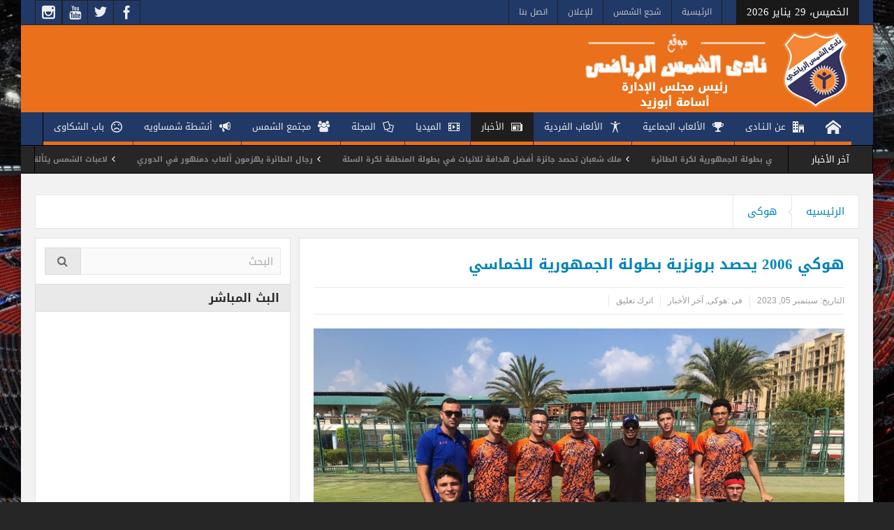

--- FILE ---
content_type: text/html; charset=UTF-8
request_url: https://www.alshams.club/2023/09/%D9%87%D9%88%D9%83%D9%8A-2006-%D9%8A%D8%AD%D8%B5%D8%AF-%D8%A8%D8%B1%D9%88%D9%86%D8%B2%D9%8A%D8%A9-%D8%A8%D8%B7%D9%88%D9%84%D8%A9-%D8%A7%D9%84%D8%AC%D9%85%D9%87%D9%88%D8%B1%D9%8A%D8%A9-%D9%84%D9%84/
body_size: 13386
content:
<!DOCTYPE html>
<html dir="rtl" lang="ar" class="no-js">
    <head>
        <meta charset="UTF-8" />
        <!--[if IE]>
        <meta http-equiv="X-UA-Compatible" content="IE=edge,chrome=1">
        <![endif]-->

	<link rel="profile" href="http://gmpg.org/xfn/11">
	<link rel="pingback" href="https://www.alshams.club/web/xmlrpc.php" />
    <title>هوكي 2006 يحصد برونزية بطولة الجمهورية للخماسي | نادى الشمس الرياضى</title>
        <meta property="og:image" content="https://www.alshams.club/web/wp-content/uploads/2023/09/IMG-20230904-WA0017-300x225.jpg" />
    <meta property="og:image:width" content="300" />
    <meta property="og:image:height" content="300" />

    
    <meta property="og:title" content="هوكي 2006 يحصد برونزية بطولة الجمهورية للخماسي" />
    <meta property="og:type" content="article" />
    <meta property="og:description" content="حصد فريق أولاد 2006 الميدالية البرونزية لبطولة الهوكي الخماسي التي أقيمت في الإسكندرية. وضمت قائمة الفريق، يوسف حسام، مروان البربرى، حمزة كمال، كريم عدنان، فادي هاني، ياسين حازم، عز الدين حاتم، أحمد م" />
    <meta property="og:url" content="https://www.alshams.club/2023/09/%d9%87%d9%88%d9%83%d9%8a-2006-%d9%8a%d8%ad%d8%b5%d8%af-%d8%a8%d8%b1%d9%88%d9%86%d8%b2%d9%8a%d8%a9-%d8%a8%d8%b7%d9%88%d9%84%d8%a9-%d8%a7%d9%84%d8%ac%d9%85%d9%87%d9%88%d8%b1%d9%8a%d8%a9-%d9%84%d9%84/"/>
    <meta property="og:site_name" content="نادى الشمس الرياضى" />

		<meta name="viewport" content="width=device-width, initial-scale=1, maximum-scale=1">
	        <link rel="stylesheet" type="text/css" href="https://www.alshams.club/web/wp-content/themes/maintheme/css/print.css" media="print" />
    			<link rel="apple-touch-icon" href="https://www.alshams.club/web/wp-content/themes/maintheme/apple-touch-icon-precomposed.png" />
	<link rel='dns-prefetch' href='//s.w.org' />
<link rel="alternate" type="application/rss+xml" title="نادى الشمس الرياضى &laquo; الخلاصة" href="https://www.alshams.club/feed/" />
<link rel="alternate" type="application/rss+xml" title="نادى الشمس الرياضى &laquo; خلاصة التعليقات" href="https://www.alshams.club/comments/feed/" />
<link rel="alternate" type="application/rss+xml" title="نادى الشمس الرياضى &laquo; هوكي 2006 يحصد برونزية بطولة الجمهورية للخماسي خلاصة التعليقات" href="https://www.alshams.club/2023/09/%d9%87%d9%88%d9%83%d9%8a-2006-%d9%8a%d8%ad%d8%b5%d8%af-%d8%a8%d8%b1%d9%88%d9%86%d8%b2%d9%8a%d8%a9-%d8%a8%d8%b7%d9%88%d9%84%d8%a9-%d8%a7%d9%84%d8%ac%d9%85%d9%87%d9%88%d8%b1%d9%8a%d8%a9-%d9%84%d9%84/feed/" />
		<script type="text/javascript">
			window._wpemojiSettings = {"baseUrl":"https:\/\/s.w.org\/images\/core\/emoji\/11\/72x72\/","ext":".png","svgUrl":"https:\/\/s.w.org\/images\/core\/emoji\/11\/svg\/","svgExt":".svg","source":{"concatemoji":"https:\/\/www.alshams.club\/web\/wp-includes\/js\/wp-emoji-release.min.js?ver=4.9.10"}};
			!function(a,b,c){function d(a,b){var c=String.fromCharCode;l.clearRect(0,0,k.width,k.height),l.fillText(c.apply(this,a),0,0);var d=k.toDataURL();l.clearRect(0,0,k.width,k.height),l.fillText(c.apply(this,b),0,0);var e=k.toDataURL();return d===e}function e(a){var b;if(!l||!l.fillText)return!1;switch(l.textBaseline="top",l.font="600 32px Arial",a){case"flag":return!(b=d([55356,56826,55356,56819],[55356,56826,8203,55356,56819]))&&(b=d([55356,57332,56128,56423,56128,56418,56128,56421,56128,56430,56128,56423,56128,56447],[55356,57332,8203,56128,56423,8203,56128,56418,8203,56128,56421,8203,56128,56430,8203,56128,56423,8203,56128,56447]),!b);case"emoji":return b=d([55358,56760,9792,65039],[55358,56760,8203,9792,65039]),!b}return!1}function f(a){var c=b.createElement("script");c.src=a,c.defer=c.type="text/javascript",b.getElementsByTagName("head")[0].appendChild(c)}var g,h,i,j,k=b.createElement("canvas"),l=k.getContext&&k.getContext("2d");for(j=Array("flag","emoji"),c.supports={everything:!0,everythingExceptFlag:!0},i=0;i<j.length;i++)c.supports[j[i]]=e(j[i]),c.supports.everything=c.supports.everything&&c.supports[j[i]],"flag"!==j[i]&&(c.supports.everythingExceptFlag=c.supports.everythingExceptFlag&&c.supports[j[i]]);c.supports.everythingExceptFlag=c.supports.everythingExceptFlag&&!c.supports.flag,c.DOMReady=!1,c.readyCallback=function(){c.DOMReady=!0},c.supports.everything||(h=function(){c.readyCallback()},b.addEventListener?(b.addEventListener("DOMContentLoaded",h,!1),a.addEventListener("load",h,!1)):(a.attachEvent("onload",h),b.attachEvent("onreadystatechange",function(){"complete"===b.readyState&&c.readyCallback()})),g=c.source||{},g.concatemoji?f(g.concatemoji):g.wpemoji&&g.twemoji&&(f(g.twemoji),f(g.wpemoji)))}(window,document,window._wpemojiSettings);
		</script>
		<style type="text/css">
img.wp-smiley,
img.emoji {
	display: inline !important;
	border: none !important;
	box-shadow: none !important;
	height: 1em !important;
	width: 1em !important;
	margin: 0 .07em !important;
	vertical-align: -0.1em !important;
	background: none !important;
	padding: 0 !important;
}
</style>
<link rel='stylesheet' id='contact-form-7-css'  href='https://www.alshams.club/web/wp-content/plugins/contact-form-7/includes/css/styles.css?ver=5.1.1' type='text/css' media='all' />
<link rel='stylesheet' id='contact-form-7-rtl-css'  href='https://www.alshams.club/web/wp-content/plugins/contact-form-7/includes/css/styles-rtl.css?ver=5.1.1' type='text/css' media='all' />
<link rel='stylesheet' id='rs-plugin-settings-css'  href='https://www.alshams.club/web/wp-content/plugins/revslider/public/assets/css/settings.css?ver=5.4.7.4' type='text/css' media='all' />
<style id='rs-plugin-settings-inline-css' type='text/css'>
#rs-demo-id {}
</style>
<link rel='stylesheet' id='multinews-style-css'  href='https://www.alshams.club/web/wp-content/themes/maintheme/style.css?ver=4.9.10' type='text/css' media='all' />
<link rel='stylesheet' id='main-css'  href='https://www.alshams.club/web/wp-content/themes/maintheme/css/main.css?ver=4.9.10' type='text/css' media='all' />
<link rel='stylesheet' id='plugins-css'  href='https://www.alshams.club/web/wp-content/themes/maintheme/css/plugins.css?ver=4.9.10' type='text/css' media='all' />
<link rel='stylesheet' id='responsive-css'  href='https://www.alshams.club/web/wp-content/themes/maintheme/css/media.css?ver=4.9.10' type='text/css' media='all' />
<link rel='stylesheet' id='dashicons-css'  href='https://www.alshams.club/web/wp-includes/css/dashicons.min.css?ver=4.9.10' type='text/css' media='all' />
<script type='text/javascript' src='https://www.alshams.club/web/wp-includes/js/jquery/jquery.js?ver=1.12.4'></script>
<script type='text/javascript' src='https://www.alshams.club/web/wp-includes/js/jquery/jquery-migrate.min.js?ver=1.4.1'></script>
<script type='text/javascript' src='https://www.alshams.club/web/wp-content/plugins/revslider/public/assets/js/jquery.themepunch.tools.min.js?ver=5.4.7.4'></script>
<script type='text/javascript' src='https://www.alshams.club/web/wp-content/plugins/revslider/public/assets/js/jquery.themepunch.revolution.min.js?ver=5.4.7.4'></script>
<link rel='https://api.w.org/' href='https://www.alshams.club/wp-json/' />
<link rel="EditURI" type="application/rsd+xml" title="RSD" href="https://www.alshams.club/web/xmlrpc.php?rsd" />
<link rel="wlwmanifest" type="application/wlwmanifest+xml" href="https://www.alshams.club/web/wp-includes/wlwmanifest.xml" /> 
<link rel="stylesheet" href="https://www.alshams.club/web/wp-content/themes/maintheme/rtl.css" type="text/css" media="screen" /><meta name="generator" content="WordPress 4.9.10" />
<link rel="canonical" href="https://www.alshams.club/2023/09/%d9%87%d9%88%d9%83%d9%8a-2006-%d9%8a%d8%ad%d8%b5%d8%af-%d8%a8%d8%b1%d9%88%d9%86%d8%b2%d9%8a%d8%a9-%d8%a8%d8%b7%d9%88%d9%84%d8%a9-%d8%a7%d9%84%d8%ac%d9%85%d9%87%d9%88%d8%b1%d9%8a%d8%a9-%d9%84%d9%84/" />
<link rel='shortlink' href='https://www.alshams.club/?p=35587' />
<link rel="alternate" type="application/json+oembed" href="https://www.alshams.club/wp-json/oembed/1.0/embed?url=https%3A%2F%2Fwww.alshams.club%2F2023%2F09%2F%25d9%2587%25d9%2588%25d9%2583%25d9%258a-2006-%25d9%258a%25d8%25ad%25d8%25b5%25d8%25af-%25d8%25a8%25d8%25b1%25d9%2588%25d9%2586%25d8%25b2%25d9%258a%25d8%25a9-%25d8%25a8%25d8%25b7%25d9%2588%25d9%2584%25d8%25a9-%25d8%25a7%25d9%2584%25d8%25ac%25d9%2585%25d9%2587%25d9%2588%25d8%25b1%25d9%258a%25d8%25a9-%25d9%2584%25d9%2584%2F" />
<link rel="alternate" type="text/xml+oembed" href="https://www.alshams.club/wp-json/oembed/1.0/embed?url=https%3A%2F%2Fwww.alshams.club%2F2023%2F09%2F%25d9%2587%25d9%2588%25d9%2583%25d9%258a-2006-%25d9%258a%25d8%25ad%25d8%25b5%25d8%25af-%25d8%25a8%25d8%25b1%25d9%2588%25d9%2586%25d8%25b2%25d9%258a%25d8%25a9-%25d8%25a8%25d8%25b7%25d9%2588%25d9%2584%25d8%25a9-%25d8%25a7%25d9%2584%25d8%25ac%25d9%2585%25d9%2587%25d9%2588%25d8%25b1%25d9%258a%25d8%25a9-%25d9%2584%25d9%2584%2F&#038;format=xml" />
	<!--[if lt IE 9]>
	<script src="https://www.alshams.club/web/wp-content/themes/maintheme/framework/helpers/js/html5.js"></script>
	<script src="https://www.alshams.club/web/wp-content/themes/maintheme/framework/helpers/js/IE9.js"></script>
	<![endif]-->
<meta name="generator" content="Powered by WPBakery Page Builder - drag and drop page builder for WordPress."/>
<!--[if lte IE 9]><link rel="stylesheet" type="text/css" href="https://www.alshams.club/web/wp-content/plugins/js_composer/assets/css/vc_lte_ie9.min.css" media="screen"><![endif]--><meta name="generator" content="Powered by Slider Revolution 5.4.7.4 - responsive, Mobile-Friendly Slider Plugin for WordPress with comfortable drag and drop interface." />
<script type="text/javascript">function setREVStartSize(e){									
						try{ e.c=jQuery(e.c);var i=jQuery(window).width(),t=9999,r=0,n=0,l=0,f=0,s=0,h=0;
							if(e.responsiveLevels&&(jQuery.each(e.responsiveLevels,function(e,f){f>i&&(t=r=f,l=e),i>f&&f>r&&(r=f,n=e)}),t>r&&(l=n)),f=e.gridheight[l]||e.gridheight[0]||e.gridheight,s=e.gridwidth[l]||e.gridwidth[0]||e.gridwidth,h=i/s,h=h>1?1:h,f=Math.round(h*f),"fullscreen"==e.sliderLayout){var u=(e.c.width(),jQuery(window).height());if(void 0!=e.fullScreenOffsetContainer){var c=e.fullScreenOffsetContainer.split(",");if (c) jQuery.each(c,function(e,i){u=jQuery(i).length>0?u-jQuery(i).outerHeight(!0):u}),e.fullScreenOffset.split("%").length>1&&void 0!=e.fullScreenOffset&&e.fullScreenOffset.length>0?u-=jQuery(window).height()*parseInt(e.fullScreenOffset,0)/100:void 0!=e.fullScreenOffset&&e.fullScreenOffset.length>0&&(u-=parseInt(e.fullScreenOffset,0))}f=u}else void 0!=e.minHeight&&f<e.minHeight&&(f=e.minHeight);e.c.closest(".rev_slider_wrapper").css({height:f})					
						}catch(d){console.log("Failure at Presize of Slider:"+d)}						
					};</script>
<style type="text/css" title="dynamic-css" class="options-output">.top-bar, ul.top-menu li ul li:hover, .ajax-search-results a:hover{background:#213967;}.header-wrap,.hst1 .header-wrap,.hst2 .header-wrap,.hst3 .header-wrap{background-color:#ea701b;}.navigation, .hst1 .navigation, .hst2 .navigation, .hst3 .navigation, .fixed-header{background:#213967;}ul.main-menu li a:hover,.device-menu-holder:hover,.the_menu_holder_area i:hover,.device-menu-holder .mh-icon:hover,#navigation .device-menu li.menu-item > a:hover,.hst1 ul.main-menu li a:hover,.hst2 ul.main-menu li a:hover,.hst1 .breaking-news .breaking-title, .hst1 ul.main-menu li a, .hst2 .breaking-news .breaking-title, .hst2 ul.main-menu li a, .hst3 .breaking-news .breaking-title, .hst3 ul.main-menu li a:hover{color:#dd9933;}ul.main-menu li, ul.main-menu li:first-child, .device-menu-holder, #navigation .device-menu, #navigation .device-menu li.menu-item, #navigation .device-menu li .responsive-caret, .hst1 ul.main-menu li, .hst1 ul.main-menu li:first-child, .hst2 ul.main-menu li, .hst2 ul.main-menu li:first-child, .hst2 ul.br-right li, .hst3 ul.main-menu li, .hst3 ul.main-menu li:first-child, .hst1 ul.main-menu li:not(.mom_mega) ul li, .hst2 ul.main-menu li:not(.mom_mega) ul li, .hst3 ul.main-menu li:not(.mom_mega) ul li{border-color:transparent;}.navigation ul.main-menu > li:not(.mom_mega) ul.sub-menu, .navigation ul.main-menu > li .mom-megamenu, .navigation ul.main-menu > li.mom_mega.menu-item-depth-0 > .mom_mega_wrap, ul.main-menu li.mom_mega ul li ul li:hover, .hst1 .navigation ul.main-menu > li:not(.mom_mega) ul.sub-menu, .hst2 .navigation ul.main-menu > li:not(.mom_mega) ul.sub-menu, .hst3 .navigation ul.main-menu > li:not(.mom_mega) ul.sub-menu, .hst1 .navigation ul.main-menu > li .mom-megamenu, .hst2 .navigation ul.main-menu > li .mom-megamenu, .hst3 .navigation ul.main-menu > li .mom-megamenu, .hst1 .navigation ul.main-menu > li.mom_mega.menu-item-depth-0 > .mom_mega_wrap, .hst2 .navigation ul.main-menu > li.mom_mega.menu-item-depth-0 > .mom_mega_wrap, .hst3 .navigation ul.main-menu > li.mom_mega.menu-item-depth-0 > .mom_mega_wrap, .hst1 ul.main-menu > li ul.sub-menu, .hst2 ul.main-menu > li ul.sub-menu, .hst3 ul.main-menu > li ul.sub-menu, .hst1 .navigation ul.main-menu > li:not(.mom_mega) ul.sub-menu, .hst2 .navigation ul.main-menu > li:not(.mom_mega) ul.sub-menu, .hst3 .navigation ul.main-menu > li:not(.mom_mega) ul.sub-menu{background:#213967;}body{background-image:url('http://www.alshams.club/web/wp-content/uploads/2019/03/bg.jpg');}</style>	<style type="text/css" class="multinews-custom-dynamic-css">
					header.block-title h2 a, header.block-title h2, .section-header h2.section-title a, .section-header h2.section-title{
			color: ;
		}
				.widget-title h2{
			color: ;
		}
				.header-wrap > .inner,
		.header-wrap{
			line-height: 125px;
			height: 125px;
		}
						.navigation .mom-megamenu ul li.active:before, .navigation .mom-megamenu ul li:hover:before{
			border-left-color: ;
		}
					/* navigation style */
			
	
		body {

}

/* ==========================================================================
                 	Visual composer
========================================================================== */
.wpb_row, .wpb_content_element, ul.wpb_thumbnails-fluid > li, .wpb_button {
    margin-bottom: 20px;
}
.wpb_row .wpb_wrapper > *:last-child {
	margin-bottom: 0;
}

.inner, .main-container {
width:auto;
padding: 0 20px;
}
	.fixed, .fixed2 {
	width:1220px;
	}
.mom_contet_ads.mc-ad-right {
    margin-left: 630px;
}
.mom_contet_ads.mc-ad-left {
	margin-right: 630px;

}

</style>
<noscript><style type="text/css"> .wpb_animate_when_almost_visible { opacity: 1; }</style></noscript>		<script data-ad-client="ca-pub-1043677087985420" async src="https://pagead2.googlesyndication.com/pagead/js/adsbygoogle.js"></script>
</head>
        <body class="rtl post-template-default single single-post postid-35587 single-format-standard left-sidebar one_side_bar_layout singular fade-imgs-in-appear sticky_navigation_on responsive_enabled wp_gallery_lightbox_on post_views_with_ajax multinews-2.6.2 mom-body wpb-js-composer js-comp-ver-5.4.7 vc_responsive" role="article" itemscope="" itemtype="http://schema.org/Article">
        	<!--[if lt IE 7]>
            <p class="browsehappy">You are using an <strong>outdated</strong> browser. Please <a href="http://browsehappy.com/">upgrade your browser</a> to improve your experience.</p>
        <![endif]-->
    	                <div class="wrap_every_thing">
        <div class="fixed_wrap fixed clearfix"><!--fixed layout-->
            <div class="wrap clearfix"><!--wrap-->
                <header class="header"><!--Header-->
                <div id="header-wrapper"><!-- header wrap -->
                				<div class="top-bar"><!--topbar-->
    <div class="inner"><!--inner-->
<div class="today_date">
<p>الخميس، 29 يناير 2026</p>
</div>

                <ul id="menu-top-menu" class="top-menu"><li id="menu-item-1968" class="menu-item menu-item-type-post_type menu-item-object-page menu-item-home menu-item-depth-0"><a href="http://www.alshams.club/">الرئيسية<span class="menu_bl" style="background:;"></span></a></li>
<li id="menu-item-2184" class="menu-item menu-item-type-custom menu-item-object-custom menu-item-depth-0"><a href="#">شجع الشمس<span class="menu_bl" style="background:;"></span></a></li>
<li id="menu-item-1289" class="menu-item menu-item-type-custom menu-item-object-custom menu-item-depth-0"><a href="#">للإعلان<span class="menu_bl" style="background:;"></span></a></li>
<li id="menu-item-1967" class="menu-item menu-item-type-post_type menu-item-object-page menu-item-depth-0"><a href="http://www.alshams.club/contact-us/">اتصل بنا<span class="menu_bl" style="background:;"></span></a></li>
</ul>    <div class="mom_visibility_device device-top-menu-wrap mobile-menu">
      <div class="top-menu-holder"><i class="fa-icon-align-justify mh-icon"></i></div>
     </div>

    
<div class="top-bar-right">
    <ul class="top-social-icon">
	      <li class="facebook"><a href="http://www.facebook.com/AlshamsSC" target="_blank"></a></li>
        <li class="twitter"><a href="http://twitter.com/Al_ShamsClub" target="_blank"></a></li>
        <li class="youtube"><a href="http://www.youtube.com/channel/UCdASK2uPNjRop0OUH1lkJhQ" target="_blank"></a></li>
    <li data-bghover="#2c6a93"><a class="vector_icon" rel="momizat-icon-instagram" href="https://www.instagram.com/alshamsclubofficial/" target="_blank"><i class="momizat-icon-instagram"></i></a></li>        </ul>
</div>

        </div><!--inner-->
    </div><!--topbar-->

                    <div class="header-wrap"><!--header content-->
                        <div class="inner"><!--inner-->
                        	    <div class="logo" itemscope="itemscope" itemtype="http://schema.org/Organization">
        
                <img class="print-logo" itemprop="logo" src="http://www.alshams.club/web/wp-content/uploads/2019/09/shams-club-logo.png" width="438" height="115" alt="نادى الشمس الرياضى"/> 
                 
        <a href="https://www.alshams.club" itemprop="url" title="نادى الشمس الرياضى">
                		<img itemprop="logo" src="http://www.alshams.club/web/wp-content/uploads/2019/09/shams-club-logo.png" alt="نادى الشمس الرياضى"/>  
                
        		
        		        			<img itemprop="logo" class="mom_retina_logo" src="http://www.alshams.club/web/wp-content/uploads/2019/09/shams-club-logo.png" alt="نادى الشمس الرياضى" />
        				        </a>
         

        <meta itemprop="name" content="نادى الشمس الرياضى">
    </div>
                
    <div class="header-banner">
				<div class="mom-ads-wrap  ">
	<div class="mom-ads " style="margin-bottom:-0px;">
		<div class="mom-ads-inner">
		
				<div class="mom-ad" data-id="89" style="width:728px; height:90px; margin-bottom:0px;">
		<div class="ad-code"><script async src="https://pagead2.googlesyndication.com/pagead/js/adsbygoogle.js"></script>
<!-- AD TYPE TWO -->
<ins class="adsbygoogle"
     style="display:inline-block;width:728px;height:90px"
     data-ad-client="ca-pub-1043677087985420"
     data-ad-slot="6039130945"
     data-ad-format="auto"
     data-full-width-responsive="true"></ins>
<script>
     (adsbygoogle = window.adsbygoogle || []).push({});
</script></div>	</div><!--mom ad-->
			</div>
	</div>	<!--Mom ads-->
	</div>
    </div>
                        </div><!--inner-->
                    </div><!--header content-->
                </div><!-- header wrap -->

				<nav id="navigation" class="navigation  dd-effect-slide center-navigation" data-sticky_logo="" data-sticky_logo_width="" role="navigation" itemscope="itemscope" itemtype="http://schema.org/SiteNavigationElement"><!--Navigation-->
<div class="inner"><!--inner-->
		<ul id="menu-main-menu" class="main-menu main-default-menu"><li id="menu-item-1237" class="menu-item menu-item-type-custom menu-item-object-custom menu-item-home menu-item-iconsOnly menu-item-depth-0"><a href="http://www.alshams.club/"><i class="icon_only momizat-icon-home"></i><span class="icon_only_label">الرئيسية</span><span class="menu_bl" style="background:#ea701b;"></span></a></li>
<li id="menu-item-2074" class="menu-item menu-item-type-custom menu-item-object-custom menu-item-has-children menu-parent-item menu-item-depth-0"><a href="#"><i class="momizat-icon-office"></i>عن الـنـادى<span class="menu_bl" style="background:#ea701b;"></span></a>
<ul class="sub-menu ">
	<li id="menu-item-2075" class="menu-item menu-item-type-custom menu-item-object-custom active menu-item-depth-1"><a href="#">تأسيس النادى</a></li>
	<li id="menu-item-2076" class="menu-item menu-item-type-custom menu-item-object-custom menu-item-depth-1"><a href="#">مجلس الإدارة</a></li>
	<li id="menu-item-2077" class="menu-item menu-item-type-custom menu-item-object-custom menu-item-depth-1"><a href="#">الأجهزة الفنية للالعاب الرياضية</a></li>
</ul>
<i class='responsive-caret'></i>
</li>
<li id="menu-item-1238" class="menu-item menu-item-type-custom menu-item-object-custom menu-item-has-children menu-parent-item menu-item-depth-0"><a href="#"><i class="momizat-icon-trophy"></i>الألعاب الجماعية<span class="menu_bl" style="background:#ea701b;"></span></a>
<ul class="sub-menu ">
	<li id="menu-item-36818" class="menu-item menu-item-type-taxonomy menu-item-object-category active menu-item-depth-1"><a href="http://www.alshams.club/category/football/">كرة القدم</a></li>
	<li id="menu-item-2188" class="menu-item menu-item-type-taxonomy menu-item-object-category menu-item-depth-1"><a href="http://www.alshams.club/category/basketball/">كرة السلة</a></li>
	<li id="menu-item-2189" class="menu-item menu-item-type-taxonomy menu-item-object-category menu-item-depth-1"><a href="http://www.alshams.club/category/handball/">كرة اليد</a></li>
	<li id="menu-item-2191" class="menu-item menu-item-type-taxonomy menu-item-object-category menu-item-depth-1"><a href="http://www.alshams.club/category/water-polo/">كرة الماء</a></li>
	<li id="menu-item-2190" class="menu-item menu-item-type-taxonomy menu-item-object-category current-post-ancestor current-menu-parent current-post-parent menu-item-depth-1"><a href="http://www.alshams.club/category/hocky/">هوكى</a></li>
</ul>
<i class='responsive-caret'></i>
</li>
<li id="menu-item-2183" class="menu-item menu-item-type-custom menu-item-object-custom menu-item-has-children menu-parent-item mom_mega menu-item-depth-0"><a href="#"><i class="momizat-icon-accessibility"></i>الألعاب الفردية<span class="menu_bl" style="background:#ea701b;"></span></a>
<ul class="sub-menu mom_mega_wrap mom_mega_col_23">
	<li id="menu-item-2195" class="menu-item menu-item-type-taxonomy menu-item-object-category mega_column mega_col_title active menu-item-depth-1"><a href="http://www.alshams.club/category/judo/">الجودو</a></li>
	<li id="menu-item-2203" class="menu-item menu-item-type-taxonomy menu-item-object-category mega_column mega_col_title menu-item-depth-1"><a href="http://www.alshams.club/category/crochet/">كروكية</a></li>
	<li id="menu-item-2196" class="menu-item menu-item-type-taxonomy menu-item-object-category mega_column mega_col_title menu-item-depth-1"><a href="http://www.alshams.club/category/tennis-ground/">تنس أرضى</a></li>
	<li id="menu-item-2202" class="menu-item menu-item-type-taxonomy menu-item-object-category mega_column mega_col_title menu-item-depth-1"><a href="http://www.alshams.club/category/jumping-umbrellas/">قفز المظلات</a></li>
	<li id="menu-item-2201" class="menu-item menu-item-type-taxonomy menu-item-object-category mega_column mega_col_title menu-item-depth-1"><a href="http://www.alshams.club/category/special-needs/">الإحتياجات الخاصة</a></li>
	<li id="menu-item-2198" class="menu-item menu-item-type-taxonomy menu-item-object-category mega_column mega_col_title menu-item-depth-1"><a href="http://www.alshams.club/category/artitset-roller-speed-skating/">سباقات السرعة</a></li>
	<li id="menu-item-2204" class="menu-item menu-item-type-taxonomy menu-item-object-category mega_column mega_col_title menu-item-depth-1"><a href="http://www.alshams.club/category/bodybuilding/">كمال الأجسام</a></li>
	<li id="menu-item-2197" class="menu-item menu-item-type-taxonomy menu-item-object-category mega_column mega_col_title menu-item-depth-1"><a href="http://www.alshams.club/category/artitset-roller-skating/">انزلاق فنى</a></li>
	<li id="menu-item-2205" class="menu-item menu-item-type-taxonomy menu-item-object-category mega_column mega_col_title menu-item-depth-1"><a href="http://www.alshams.club/category/fitness/">لياقة بدنية</a></li>
	<li id="menu-item-2206" class="menu-item menu-item-type-taxonomy menu-item-object-category mega_column mega_col_title menu-item-depth-1"><a href="http://www.alshams.club/category/billiard/">العاب البلياردو</a></li>
	<li id="menu-item-2199" class="menu-item menu-item-type-taxonomy menu-item-object-category mega_column mega_col_title menu-item-depth-1"><a href="http://www.alshams.club/category/body-building/">العاب قوى</a></li>
	<li id="menu-item-2208" class="menu-item menu-item-type-taxonomy menu-item-object-category mega_column mega_col_title menu-item-depth-1"><a href="http://www.alshams.club/category/swimming/">السباحة</a></li>
	<li id="menu-item-2200" class="menu-item menu-item-type-taxonomy menu-item-object-category mega_column mega_col_title menu-item-depth-1"><a href="http://www.alshams.club/category/weapon/">السلاح</a></li>
	<li id="menu-item-2207" class="menu-item menu-item-type-taxonomy menu-item-object-category mega_column mega_col_title menu-item-depth-1"><a href="http://www.alshams.club/category/shooting/">الرماية</a></li>
	<li id="menu-item-2214" class="menu-item menu-item-type-taxonomy menu-item-object-category mega_column mega_col_title menu-item-depth-1"><a href="http://www.alshams.club/category/badminton/">الريشة الطائرة</a></li>
	<li id="menu-item-2213" class="menu-item menu-item-type-taxonomy menu-item-object-category mega_column mega_col_title menu-item-depth-1"><a href="http://www.alshams.club/category/modern-pentathlon/">الخماسي الحديث</a></li>
	<li id="menu-item-2211" class="menu-item menu-item-type-taxonomy menu-item-object-category mega_column mega_col_title menu-item-depth-1"><a href="http://www.alshams.club/category/ballet/">الباليه</a></li>
	<li id="menu-item-2215" class="menu-item menu-item-type-taxonomy menu-item-object-category mega_column mega_col_title menu-item-depth-1"><a href="http://www.alshams.club/category/letennis-table/">تنس طاولة</a></li>
	<li id="menu-item-2209" class="menu-item menu-item-type-taxonomy menu-item-object-category mega_column mega_col_title menu-item-depth-1"><a href="http://www.alshams.club/category/karate/">الكاراتيه</a></li>
	<li id="menu-item-2212" class="menu-item menu-item-type-taxonomy menu-item-object-category mega_column mega_col_title menu-item-depth-1"><a href="http://www.alshams.club/category/water-ballet/">الباليه المائي</a></li>
	<li id="menu-item-2210" class="menu-item menu-item-type-taxonomy menu-item-object-category mega_column mega_col_title menu-item-depth-1"><a href="http://www.alshams.club/category/kung-fu/">الكونغ فو</a></li>
	<li id="menu-item-2216" class="menu-item menu-item-type-taxonomy menu-item-object-category mega_column mega_col_title menu-item-depth-1"><a href="http://www.alshams.club/category/squash/">الاسكواش</a></li>
	<li id="menu-item-3388" class="menu-item menu-item-type-taxonomy menu-item-object-category mega_column mega_col_title menu-item-depth-1"><a href="http://www.alshams.club/category/gymnastics/">جمباز</a></li>
</ul>
<i class='responsive-caret'></i>
</li>
<li id="menu-item-2182" class="menu-item menu-item-type-taxonomy menu-item-object-category current-post-ancestor current-menu-parent current-post-parent menu-item-has-children menu-parent-item mom_mega_cats menu-item-depth-0"><a href="http://www.alshams.club/category/latest-news/"><i class="momizat-icon-newspaper"></i>الأخبار<span class="menu_bl" style="background:#ea701b;"></span></a><div class="mom-megamenu cats-mega-wrap">

<ul class="sub-menu ">
	<li id="menu-item-1252" class="menu-item menu-item-type-taxonomy menu-item-object-category current-post-ancestor current-menu-parent current-post-parent active menu-item-depth-1"><a href="http://www.alshams.club/category/latest-news/">آخر الأخبار</a></li>
	<li id="menu-item-1249" class="menu-item menu-item-type-taxonomy menu-item-object-category menu-item-depth-1"><a href="http://www.alshams.club/category/news-activities/">اخبار الانشطة</a></li>
	<li id="menu-item-1251" class="menu-item menu-item-type-taxonomy menu-item-object-category menu-item-depth-1"><a href="http://www.alshams.club/category/articles-and-analyzes/">مقالات وتحليلات</a></li>
	<li id="menu-item-1250" class="menu-item menu-item-type-taxonomy menu-item-object-category menu-item-depth-1"><a href="http://www.alshams.club/category/newspapers/">اخبار الصحف</a></li>
</ul>
<div class='sub-mom-megamenu2 sub-cat-megamenu'><div class='active mom-cat-latest' id='mom-mega-cat-1252' data-id='6' data-object='category' data-layout=''><ul id='mom-mega-ul-cat-1252'><li><figure><a href='http://www.alshams.club/2026/01/%d9%86%d8%a7%d8%b4%d8%a6%d8%a7%d8%aa-17-%d8%b3%d9%86%d8%a9-%d8%aa%d9%81%d8%b2%d9%86-%d8%b9%d9%84%d9%89-%d8%af%d8%ac%d9%84%d8%a9-%d8%a7%d8%b3%d9%83%d9%86%d8%af%d8%b1%d9%8a%d8%a9-%d9%81%d9%8a-%d8%a8-2/' title='ناشئات 17 سنة تفزن على دجلة اسكندرية في بطولة الجمهورية لكرة الطائرة'><img src='http://www.alshams.club/web/wp-content/uploads/2026/01/IMG-20260128-WA0000.jpg' alt='menu' width='112' height='75'></a></figure><h2><a href='http://www.alshams.club/2026/01/%d9%86%d8%a7%d8%b4%d8%a6%d8%a7%d8%aa-17-%d8%b3%d9%86%d8%a9-%d8%aa%d9%81%d8%b2%d9%86-%d8%b9%d9%84%d9%89-%d8%af%d8%ac%d9%84%d8%a9-%d8%a7%d8%b3%d9%83%d9%86%d8%af%d8%b1%d9%8a%d8%a9-%d9%81%d9%8a-%d8%a8-2/' title='ناشئات 17 سنة تفزن على دجلة اسكندرية في بطولة الجمهورية لكرة الطائرة'> ناشئات 17 سنة تفزن على دجلة اسكندرية في بطولة الجمهورية لكرة الطائرة</a></h2></li><li><figure><a href='http://www.alshams.club/2026/01/%d9%85%d9%84%d9%83-%d8%b4%d8%b9%d8%a8%d8%a7%d9%86-%d8%aa%d8%ad%d8%b5%d8%af-%d8%ac%d8%a7%d8%a6%d8%b2%d8%a9-%d8%a3%d9%81%d8%b6%d9%84-%d9%87%d8%af%d8%a7%d9%81%d8%a9-%d8%ab%d9%84%d8%a7%d8%ab%d9%8a%d8%a7/' title='ملك شعبان تحصد جائزة أفضل هدافة ثلاثيات في بطولة المنطقة لكرة السلة'><img src='http://www.alshams.club/web/wp-content/uploads/2026/01/IMG-20260127-WA0008.jpg' alt='menu' width='112' height='75'></a></figure><h2><a href='http://www.alshams.club/2026/01/%d9%85%d9%84%d9%83-%d8%b4%d8%b9%d8%a8%d8%a7%d9%86-%d8%aa%d8%ad%d8%b5%d8%af-%d8%ac%d8%a7%d8%a6%d8%b2%d8%a9-%d8%a3%d9%81%d8%b6%d9%84-%d9%87%d8%af%d8%a7%d9%81%d8%a9-%d8%ab%d9%84%d8%a7%d8%ab%d9%8a%d8%a7/' title='ملك شعبان تحصد جائزة أفضل هدافة ثلاثيات في بطولة المنطقة لكرة السلة'> ملك شعبان تحصد جائزة أفضل هدافة ثلاثيات في بطولة المنطقة لكرة السلة</a></h2></li><li><figure><a href='http://www.alshams.club/2026/01/%d8%b1%d8%ac%d8%a7%d9%84-%d8%a7%d9%84%d8%b7%d8%a7%d8%a6%d8%b1%d8%a9-%d9%8a%d9%87%d8%b2%d9%85%d9%88%d9%86-%d8%a3%d9%84%d8%b9%d8%a7%d8%a8-%d8%af%d9%85%d9%86%d9%87%d9%88%d8%b1-%d9%81%d9%8a-%d8%a7%d9%84/' title='رجال الطائرة يهزمون ألعاب دمنهور في الدوري'><img src='http://www.alshams.club/web/wp-content/uploads/2026/01/IMG-20260126-WA0009.jpg' alt='menu' width='112' height='75'></a></figure><h2><a href='http://www.alshams.club/2026/01/%d8%b1%d8%ac%d8%a7%d9%84-%d8%a7%d9%84%d8%b7%d8%a7%d8%a6%d8%b1%d8%a9-%d9%8a%d9%87%d8%b2%d9%85%d9%88%d9%86-%d8%a3%d9%84%d8%b9%d8%a7%d8%a8-%d8%af%d9%85%d9%86%d9%87%d9%88%d8%b1-%d9%81%d9%8a-%d8%a7%d9%84/' title='رجال الطائرة يهزمون ألعاب دمنهور في الدوري'> رجال الطائرة يهزمون ألعاب دمنهور في الدوري</a></h2></li></ul><a style='background:#ea701b' href='http://www.alshams.club/category/latest-news/' title='' class='view-all-link'>عرض الكل<i class='enotype-icon-arrow-left8'></i></a></div><div class=' mom-cat-latest' id='mom-mega-cat-1249' data-id='11' data-object='category' data-layout=''><ul id='mom-mega-ul-cat-1249'></ul><a style='background:#ea701b' href='http://www.alshams.club/category/latest-news/' title='' class='view-all-link'>عرض الكل<i class='enotype-icon-arrow-left8'></i></a></div><div class=' mom-cat-latest' id='mom-mega-cat-1251' data-id='10' data-object='category' data-layout=''><ul id='mom-mega-ul-cat-1251'></ul><a style='background:#ea701b' href='http://www.alshams.club/category/latest-news/' title='' class='view-all-link'>عرض الكل<i class='enotype-icon-arrow-left8'></i></a></div><div class=' mom-cat-latest' id='mom-mega-cat-1250' data-id='8' data-object='category' data-layout=''><ul id='mom-mega-ul-cat-1250'></ul><a style='background:#ea701b' href='http://www.alshams.club/category/latest-news/' title='' class='view-all-link'>عرض الكل<i class='enotype-icon-arrow-left8'></i></a></div></div> 
</div>
<i class='responsive-caret'></i>
</li>
<li id="menu-item-2071" class="menu-item menu-item-type-post_type menu-item-object-page menu-item-depth-0"><a href="http://www.alshams.club/media/"><i class="momizat-icon-film"></i>الميديا<span class="menu_bl" style="background:#ea701b;"></span></a></li>
<li id="menu-item-2070" class="menu-item menu-item-type-post_type menu-item-object-page menu-item-depth-0"><a href="http://www.alshams.club/magazine/"><i class="enotype-icon-docs"></i>المجلة<span class="menu_bl" style="background:#ea701b;"></span></a></li>
<li id="menu-item-2120" class="menu-item menu-item-type-custom menu-item-object-custom menu-item-depth-0"><a href="#"><i class="fa-icon-users"></i>مجتمع الشمس<span class="menu_bl" style="background:#ea701b;"></span></a></li>
<li id="menu-item-2121" class="menu-item menu-item-type-custom menu-item-object-custom menu-item-depth-0"><a href="#"><i class="momizat-icon-bullhorn"></i>أنشطة شمساويه<span class="menu_bl" style="background:#ea701b;"></span></a></li>
<li id="menu-item-3391" class="menu-item menu-item-type-post_type menu-item-object-page menu-item-depth-0"><a href="http://www.alshams.club/complaints/"><i class="momizat-icon-sad"></i>باب الشكاوى<span class="menu_bl" style="background:#ea701b;"></span></a></li>
</ul>        
         <div class="mom_visibility_device device-menu-wrap">
            <div class="device-menu-holder">
                <i class="momizat-icon-paragraph-justify2 mh-icon"></i> <span class="the_menu_holder_area"><i class="dmh-icon"></i>القائمة</span><i class="mh-caret"></i>
            </div>
        <ul id="menu-main-menu-1" class="device-menu"><li id="menu-item-1237" class="menu-item menu-item-type-custom menu-item-object-custom menu-item-home menu-item-iconsOnly menu-item-depth-0"><a href="http://www.alshams.club/"><i class="icon_only momizat-icon-home"></i><span class="icon_only_label">الرئيسية</span><span class="menu_bl" style="background:#ea701b;"></span></a></li>
<li id="menu-item-2074" class="menu-item menu-item-type-custom menu-item-object-custom menu-item-has-children menu-parent-item menu-item-depth-0"><a href="#"><i class="momizat-icon-office"></i>عن الـنـادى<span class="menu_bl" style="background:#ea701b;"></span></a>
<ul class="sub-menu ">
	<li id="menu-item-2075" class="menu-item menu-item-type-custom menu-item-object-custom active menu-item-depth-1"><a href="#">تأسيس النادى</a></li>
	<li id="menu-item-2076" class="menu-item menu-item-type-custom menu-item-object-custom menu-item-depth-1"><a href="#">مجلس الإدارة</a></li>
	<li id="menu-item-2077" class="menu-item menu-item-type-custom menu-item-object-custom menu-item-depth-1"><a href="#">الأجهزة الفنية للالعاب الرياضية</a></li>
</ul>
<i class='responsive-caret'></i>
</li>
<li id="menu-item-1238" class="menu-item menu-item-type-custom menu-item-object-custom menu-item-has-children menu-parent-item menu-item-depth-0"><a href="#"><i class="momizat-icon-trophy"></i>الألعاب الجماعية<span class="menu_bl" style="background:#ea701b;"></span></a>
<ul class="sub-menu ">
	<li id="menu-item-36818" class="menu-item menu-item-type-taxonomy menu-item-object-category active menu-item-depth-1"><a href="http://www.alshams.club/category/football/">كرة القدم</a></li>
	<li id="menu-item-2188" class="menu-item menu-item-type-taxonomy menu-item-object-category menu-item-depth-1"><a href="http://www.alshams.club/category/basketball/">كرة السلة</a></li>
	<li id="menu-item-2189" class="menu-item menu-item-type-taxonomy menu-item-object-category menu-item-depth-1"><a href="http://www.alshams.club/category/handball/">كرة اليد</a></li>
	<li id="menu-item-2191" class="menu-item menu-item-type-taxonomy menu-item-object-category menu-item-depth-1"><a href="http://www.alshams.club/category/water-polo/">كرة الماء</a></li>
	<li id="menu-item-2190" class="menu-item menu-item-type-taxonomy menu-item-object-category current-post-ancestor current-menu-parent current-post-parent menu-item-depth-1"><a href="http://www.alshams.club/category/hocky/">هوكى</a></li>
</ul>
<i class='responsive-caret'></i>
</li>
<li id="menu-item-2183" class="menu-item menu-item-type-custom menu-item-object-custom menu-item-has-children menu-parent-item mom_mega menu-item-depth-0"><a href="#"><i class="momizat-icon-accessibility"></i>الألعاب الفردية<span class="menu_bl" style="background:#ea701b;"></span></a>
<ul class="sub-menu mom_mega_wrap mom_mega_col_23">
	<li id="menu-item-2195" class="menu-item menu-item-type-taxonomy menu-item-object-category mega_column mega_col_title active menu-item-depth-1"><a href="http://www.alshams.club/category/judo/">الجودو</a></li>
	<li id="menu-item-2203" class="menu-item menu-item-type-taxonomy menu-item-object-category mega_column mega_col_title menu-item-depth-1"><a href="http://www.alshams.club/category/crochet/">كروكية</a></li>
	<li id="menu-item-2196" class="menu-item menu-item-type-taxonomy menu-item-object-category mega_column mega_col_title menu-item-depth-1"><a href="http://www.alshams.club/category/tennis-ground/">تنس أرضى</a></li>
	<li id="menu-item-2202" class="menu-item menu-item-type-taxonomy menu-item-object-category mega_column mega_col_title menu-item-depth-1"><a href="http://www.alshams.club/category/jumping-umbrellas/">قفز المظلات</a></li>
	<li id="menu-item-2201" class="menu-item menu-item-type-taxonomy menu-item-object-category mega_column mega_col_title menu-item-depth-1"><a href="http://www.alshams.club/category/special-needs/">الإحتياجات الخاصة</a></li>
	<li id="menu-item-2198" class="menu-item menu-item-type-taxonomy menu-item-object-category mega_column mega_col_title menu-item-depth-1"><a href="http://www.alshams.club/category/artitset-roller-speed-skating/">سباقات السرعة</a></li>
	<li id="menu-item-2204" class="menu-item menu-item-type-taxonomy menu-item-object-category mega_column mega_col_title menu-item-depth-1"><a href="http://www.alshams.club/category/bodybuilding/">كمال الأجسام</a></li>
	<li id="menu-item-2197" class="menu-item menu-item-type-taxonomy menu-item-object-category mega_column mega_col_title menu-item-depth-1"><a href="http://www.alshams.club/category/artitset-roller-skating/">انزلاق فنى</a></li>
	<li id="menu-item-2205" class="menu-item menu-item-type-taxonomy menu-item-object-category mega_column mega_col_title menu-item-depth-1"><a href="http://www.alshams.club/category/fitness/">لياقة بدنية</a></li>
	<li id="menu-item-2206" class="menu-item menu-item-type-taxonomy menu-item-object-category mega_column mega_col_title menu-item-depth-1"><a href="http://www.alshams.club/category/billiard/">العاب البلياردو</a></li>
	<li id="menu-item-2199" class="menu-item menu-item-type-taxonomy menu-item-object-category mega_column mega_col_title menu-item-depth-1"><a href="http://www.alshams.club/category/body-building/">العاب قوى</a></li>
	<li id="menu-item-2208" class="menu-item menu-item-type-taxonomy menu-item-object-category mega_column mega_col_title menu-item-depth-1"><a href="http://www.alshams.club/category/swimming/">السباحة</a></li>
	<li id="menu-item-2200" class="menu-item menu-item-type-taxonomy menu-item-object-category mega_column mega_col_title menu-item-depth-1"><a href="http://www.alshams.club/category/weapon/">السلاح</a></li>
	<li id="menu-item-2207" class="menu-item menu-item-type-taxonomy menu-item-object-category mega_column mega_col_title menu-item-depth-1"><a href="http://www.alshams.club/category/shooting/">الرماية</a></li>
	<li id="menu-item-2214" class="menu-item menu-item-type-taxonomy menu-item-object-category mega_column mega_col_title menu-item-depth-1"><a href="http://www.alshams.club/category/badminton/">الريشة الطائرة</a></li>
	<li id="menu-item-2213" class="menu-item menu-item-type-taxonomy menu-item-object-category mega_column mega_col_title menu-item-depth-1"><a href="http://www.alshams.club/category/modern-pentathlon/">الخماسي الحديث</a></li>
	<li id="menu-item-2211" class="menu-item menu-item-type-taxonomy menu-item-object-category mega_column mega_col_title menu-item-depth-1"><a href="http://www.alshams.club/category/ballet/">الباليه</a></li>
	<li id="menu-item-2215" class="menu-item menu-item-type-taxonomy menu-item-object-category mega_column mega_col_title menu-item-depth-1"><a href="http://www.alshams.club/category/letennis-table/">تنس طاولة</a></li>
	<li id="menu-item-2209" class="menu-item menu-item-type-taxonomy menu-item-object-category mega_column mega_col_title menu-item-depth-1"><a href="http://www.alshams.club/category/karate/">الكاراتيه</a></li>
	<li id="menu-item-2212" class="menu-item menu-item-type-taxonomy menu-item-object-category mega_column mega_col_title menu-item-depth-1"><a href="http://www.alshams.club/category/water-ballet/">الباليه المائي</a></li>
	<li id="menu-item-2210" class="menu-item menu-item-type-taxonomy menu-item-object-category mega_column mega_col_title menu-item-depth-1"><a href="http://www.alshams.club/category/kung-fu/">الكونغ فو</a></li>
	<li id="menu-item-2216" class="menu-item menu-item-type-taxonomy menu-item-object-category mega_column mega_col_title menu-item-depth-1"><a href="http://www.alshams.club/category/squash/">الاسكواش</a></li>
	<li id="menu-item-3388" class="menu-item menu-item-type-taxonomy menu-item-object-category mega_column mega_col_title menu-item-depth-1"><a href="http://www.alshams.club/category/gymnastics/">جمباز</a></li>
</ul>
<i class='responsive-caret'></i>
</li>
<li id="menu-item-2182" class="menu-item menu-item-type-taxonomy menu-item-object-category current-post-ancestor current-menu-parent current-post-parent menu-item-has-children menu-parent-item mom_mega_cats menu-item-depth-0"><a href="http://www.alshams.club/category/latest-news/"><i class="momizat-icon-newspaper"></i>الأخبار<span class="menu_bl" style="background:#ea701b;"></span></a>
<ul class="sub-menu ">
	<li id="menu-item-1252" class="menu-item menu-item-type-taxonomy menu-item-object-category current-post-ancestor current-menu-parent current-post-parent active menu-item-depth-1"><a href="http://www.alshams.club/category/latest-news/">آخر الأخبار</a></li>
	<li id="menu-item-1249" class="menu-item menu-item-type-taxonomy menu-item-object-category menu-item-depth-1"><a href="http://www.alshams.club/category/news-activities/">اخبار الانشطة</a></li>
	<li id="menu-item-1251" class="menu-item menu-item-type-taxonomy menu-item-object-category menu-item-depth-1"><a href="http://www.alshams.club/category/articles-and-analyzes/">مقالات وتحليلات</a></li>
	<li id="menu-item-1250" class="menu-item menu-item-type-taxonomy menu-item-object-category menu-item-depth-1"><a href="http://www.alshams.club/category/newspapers/">اخبار الصحف</a></li>
</ul>
<i class='responsive-caret'></i>
</li>
<li id="menu-item-2071" class="menu-item menu-item-type-post_type menu-item-object-page menu-item-depth-0"><a href="http://www.alshams.club/media/"><i class="momizat-icon-film"></i>الميديا<span class="menu_bl" style="background:#ea701b;"></span></a></li>
<li id="menu-item-2070" class="menu-item menu-item-type-post_type menu-item-object-page menu-item-depth-0"><a href="http://www.alshams.club/magazine/"><i class="enotype-icon-docs"></i>المجلة<span class="menu_bl" style="background:#ea701b;"></span></a></li>
<li id="menu-item-2120" class="menu-item menu-item-type-custom menu-item-object-custom menu-item-depth-0"><a href="#"><i class="fa-icon-users"></i>مجتمع الشمس<span class="menu_bl" style="background:#ea701b;"></span></a></li>
<li id="menu-item-2121" class="menu-item menu-item-type-custom menu-item-object-custom menu-item-depth-0"><a href="#"><i class="momizat-icon-bullhorn"></i>أنشطة شمساويه<span class="menu_bl" style="background:#ea701b;"></span></a></li>
<li id="menu-item-3391" class="menu-item menu-item-type-post_type menu-item-object-page menu-item-depth-0"><a href="http://www.alshams.club/complaints/"><i class="momizat-icon-sad"></i>باب الشكاوى<span class="menu_bl" style="background:#ea701b;"></span></a></li>
</ul>        </div>
        <div class="clear"></div>
</div><!--inner-->
</nav><!--Navigation-->
                <div class="breaking-news"><!--breaking news-->
    <div class="inner"><!--inner-->
        
        <div class="breaking-news-items">
        <span class="breaking-title">آخر الأخبار</span>
        <div class="breaking-cont">
            <ul class="webticker" data-br_type="default" data-br_speed="0.07" data-br_bspeed="600" data-br_duration="4000">
                                    <li><h4><span class="enotype-icon-arrow-left6"></span><a href="https://www.alshams.club/2026/01/%d9%86%d8%a7%d8%b4%d8%a6%d8%a7%d8%aa-17-%d8%b3%d9%86%d8%a9-%d8%aa%d9%81%d8%b2%d9%86-%d8%b9%d9%84%d9%89-%d8%af%d8%ac%d9%84%d8%a9-%d8%a7%d8%b3%d9%83%d9%86%d8%af%d8%b1%d9%8a%d8%a9-%d9%81%d9%8a-%d8%a8-2/" rel="bookmark">ناشئات 17 سنة تفزن على دجلة اسكندرية في بطولة الجمهورية لكرة الطائرة</a></h4></li>
                                    <li><h4><span class="enotype-icon-arrow-left6"></span><a href="https://www.alshams.club/2026/01/%d9%85%d9%84%d9%83-%d8%b4%d8%b9%d8%a8%d8%a7%d9%86-%d8%aa%d8%ad%d8%b5%d8%af-%d8%ac%d8%a7%d8%a6%d8%b2%d8%a9-%d8%a3%d9%81%d8%b6%d9%84-%d9%87%d8%af%d8%a7%d9%81%d8%a9-%d8%ab%d9%84%d8%a7%d8%ab%d9%8a%d8%a7/" rel="bookmark">ملك شعبان تحصد جائزة أفضل هدافة ثلاثيات في بطولة المنطقة لكرة السلة</a></h4></li>
                                    <li><h4><span class="enotype-icon-arrow-left6"></span><a href="https://www.alshams.club/2026/01/%d8%b1%d8%ac%d8%a7%d9%84-%d8%a7%d9%84%d8%b7%d8%a7%d8%a6%d8%b1%d8%a9-%d9%8a%d9%87%d8%b2%d9%85%d9%88%d9%86-%d8%a3%d9%84%d8%b9%d8%a7%d8%a8-%d8%af%d9%85%d9%86%d9%87%d9%88%d8%b1-%d9%81%d9%8a-%d8%a7%d9%84/" rel="bookmark">رجال الطائرة يهزمون ألعاب دمنهور في الدوري</a></h4></li>
                                    <li><h4><span class="enotype-icon-arrow-left6"></span><a href="https://www.alshams.club/2026/01/%d9%84%d8%a7%d8%b9%d8%a8%d8%a7%d8%aa-%d8%a7%d9%84%d8%b4%d9%85%d8%b3-%d9%8a%d8%aa%d8%a3%d9%84%d9%82%d9%86-%d8%b9%d8%a7%d9%84%d9%85%d9%8a%d8%a7-%d9%81%d9%8a-%d8%a8%d8%b7%d9%88%d9%84%d8%aa%d9%8a-%d8%a5/" rel="bookmark">لاعبات الشمس يتألقن عالميا في بطولتي إنجلترا وأمريكا المفتوحة للاسكواش</a></h4></li>
                                    <li><h4><span class="enotype-icon-arrow-left6"></span><a href="https://www.alshams.club/2026/01/%d8%b1%d8%ac%d8%a7%d9%84-%d8%a7%d9%84%d8%b7%d8%a7%d8%a6%d8%b1%d8%a9-%d9%8a%d9%81%d9%88%d8%b2%d9%88%d9%86-%d8%b9%d9%84%d9%89-%d8%b7%d9%86%d8%b7%d8%a7-%d8%a8%d9%86%d8%aa%d9%8a%d8%ac%d8%a9-3-2-%d8%a8/" rel="bookmark">رجال الطائرة يفوزون على طنطا بنتيجة 3 -2 بالدوري </a></h4></li>
                                    <li><h4><span class="enotype-icon-arrow-left6"></span><a href="https://www.alshams.club/2026/01/%d8%a8%d8%b1%d8%a7%d8%b9%d9%85-%d8%a7%d9%84%d8%b4%d9%85%d8%b3-%d9%8a%d8%aa%d8%a3%d9%84%d9%82%d9%88%d9%86-%d9%81%d9%8a-%d8%a8%d8%b7%d9%88%d9%84%d8%a7%d8%aa-%d8%a7%d9%84%d8%b1%d9%8a%d9%85%d9%88-%d9%84/" rel="bookmark">براعم الشمس يتألقون في بطولات الريمو لكرة السلة 3×3</a></h4></li>
                                    <li><h4><span class="enotype-icon-arrow-left6"></span><a href="https://www.alshams.club/2026/01/%d8%a7%d9%84%d8%aa%d8%a7%d9%8a%d9%83%d9%88%d9%86%d8%af%d9%88-%d8%a7%d9%84%d8%b4%d9%85%d8%b3%d8%a7%d9%88%d9%8a-%d9%8a%d9%88%d8%a7%d8%b5%d9%84-%d8%a7%d8%b3%d8%aa%d8%b9%d8%af%d8%a7%d8%af%d8%a7%d8%aa/" rel="bookmark">التايكوندو الشمساوي يواصل استعداداته للبطولات العربية وتصفيات منتخب الشباب</a></h4></li>
                                    <li><h4><span class="enotype-icon-arrow-left6"></span><a href="https://www.alshams.club/2026/01/%d9%84%d8%ac%d9%86%d8%a9-%d9%85%d8%aa%d8%a7%d8%a8%d8%b9%d8%a9-%d8%ad%d9%85%d8%a7%d9%85%d8%a7%d8%aa-%d8%a7%d9%84%d8%b3%d8%a8%d8%a7%d8%ad%d8%a9-%d8%a8%d8%a7%d9%84%d9%82%d8%a7%d9%87%d8%b1%d8%a9-%d8%aa/" rel="bookmark">لجنة متابعة حمامات السباحة بالقاهرة تشيد بإجراءات السلامة داخل النادي</a></h4></li>
                                    <li><h4><span class="enotype-icon-arrow-left6"></span><a href="https://www.alshams.club/2026/01/%d9%81%d8%b1%d9%8a%d9%82-2005-%d9%8a%d9%81%d9%88%d8%b2-%d8%b9%d9%84%d9%89-%d9%85%d8%b3%d8%aa%d9%82%d8%a8%d9%84-%d8%b3%d8%a8%d9%88%d8%b1%d8%aa-%d9%81%d9%8a-%d8%a8%d8%b7%d9%88%d9%84%d8%a9-%d8%a7%d9%84/" rel="bookmark">فريق 2005 يفوز على مستقبل سبورت في بطولة الجمهورية لكرة القدم</a></h4></li>
                                    <li><h4><span class="enotype-icon-arrow-left6"></span><a href="https://www.alshams.club/2026/01/%d9%81%d8%b1%d9%8a%d9%82-%d8%a7%d9%84%d8%b1%d9%85%d8%a7%d9%8a%d8%a9-%d8%b6%d8%ba%d8%b7-%d9%87%d9%88%d8%a7%d8%a1-%d8%b1%d8%ac%d8%a7%d9%84-%d9%8a%d8%ad%d8%b5%d9%84-%d8%b9%d9%84%d9%89-%d9%81%d8%b6%d9%8a/" rel="bookmark">فريق الرماية ضغط هواء رجال يحصل على فضية بطولة كأس الاتحاد</a></h4></li>
                            </ul>
        </div>
    </div>  
           
        <div class="brmenu">
            </div>
            
    </div><!--inner-->
</div><!--breaking news-->
            </header><!--Header-->
                         


<div itemprop="image" itemscope itemtype="https://schema.org/ImageObject">
    <meta itemprop="url" content="https://www.alshams.club/web/wp-content/uploads/2023/09/IMG-20230904-WA0017-300x225.jpg">
    <meta itemprop="width" content="300">
    <meta itemprop="height" content="300">
  </div>
  <meta itemscope itemprop="mainEntityOfPage"  itemType="https://schema.org/WebPage" itemid="https://www.alshams.club/2023/09/%d9%87%d9%88%d9%83%d9%8a-2006-%d9%8a%d8%ad%d8%b5%d8%af-%d8%a8%d8%b1%d9%88%d9%86%d8%b2%d9%8a%d8%a9-%d8%a8%d8%b7%d9%88%d9%84%d8%a9-%d8%a7%d9%84%d8%ac%d9%85%d9%87%d9%88%d8%b1%d9%8a%d8%a9-%d9%84%d9%84/"/>

  <div itemprop="publisher" itemscope itemtype="https://schema.org/Organization">
    <div itemprop="logo" itemscope itemtype="https://schema.org/ImageObject">
      <meta itemprop="url" content="http://www.alshams.club/web/wp-content/uploads/2019/09/shams-club-logo.png">
      <meta itemprop="width" content="438">
      <meta itemprop="height" content="115">
    </div>
        <meta itemprop="name" content="نادى الشمس الرياضى">
  </div>
  <meta itemprop="datePublished" content="2023-09-05T14:17:36+00:00"/>
  <meta itemprop="dateModified" content="2023-09-05T14:17:36+00:00"/>

				                <div class="main-container"><!--container-->

                                                                                <div class="post-crumbs entry-crumbs">
							                        <span></span><div class="vbreadcrumb" typeof="v:Breadcrumb"><a href="https://www.alshams.club/" rel="v:url" property="v:title" class="home">الرئيسيه</a></div><div class="vbreadcrumb" typeof="v:Breadcrumb"><a href="https://www.alshams.club/category/hocky/" title="هوكى" rel="v:url" property="v:title">هوكى</a></div>                    </div>
                                        
					                    <div class="main-left"><!--Main Left-->
                    	<div class="main-content" role="main"><!--Main Content-->
                                                <div class="site-content page-wrap">
                                <article id="post-35587" class="post-35587 post type-post status-publish format-standard has-post-thumbnail category-hocky category-latest-news" data-id="35587">
                                                                        <header>
                                        <h1 itemprop="headline" class="entry-title">هوكي 2006 يحصد برونزية بطولة الجمهورية للخماسي</h1>
                                                                                <div class="entry-post-meta">
	        <div>التاريخ: <time content="2023-09-05T14:17:36+00:00" class="entry-date updated" datetime="2023-09-05T14:17:36+00:00">سبتمبر 05, 2023</time></div>
            <div class="entry-cat">فى :<a href="https://www.alshams.club/category/hocky/" rel="category tag">هوكى</a>, <a href="https://www.alshams.club/category/latest-news/" rel="category tag">آخر الأخبار</a></div>
            <div class="comments-link"><a href="#comments">اترك تعليق</a></div>
            <div class="post-views">261 مشاهدة</div>
        </div>                                          <div class="top-share-icons">
</div>


                                    </header>
                                    
                                    <div class="entry-content clearfix">

                                        								<figure class="post-thumbnail" itemprop="associatedMedia" itemscope="" itemtype="http://schema.org/ImageObject">
								<img class="post_layout_5_img" src="https://www.alshams.club/web/wp-content/uploads/2023/09/IMG-20230904-WA0017.jpg" alt="هوكي 2006 يحصد برونزية بطولة الجمهورية للخماسي"></figure>
                                                                                <div class="entry-content-data ">
										                                                                                    </div>
                                        					                                                <p>حصد فريق أولاد 2006 الميدالية البرونزية لبطولة الهوكي الخماسي التي أقيمت في الإسكندرية.</p>
<p>وضمت قائمة الفريق، يوسف حسام، مروان البربرى، حمزة كمال، كريم عدنان، فادي هاني، ياسين حازم، عز الدين حاتم، أحمد محمود، عبد الرحمن محمد هشام، عبد الرحمن وائل.</p>
<p>ويتكون الجهاز الفني والإداري من، ك. محمد أحمد بدر رئيس الجهاز، ك. بهاء الدين حلمي مدرب، ك. السيد جمعة مدرب لياقة بدنية، ك. مريم كرامة مدرب حراس المرمى، ك. سامي بيومي مدير إداري، ك. محمد طارق إداري.</p>
                                        					                                            <div class="clearfix"></div>
                                    </div>
                                </article>
                                <div class="clear"></div>

                                
                                

                                
                                                                <div class="post-nav-links">
                                    <div class="post-nav-prev">
                                        <a href="https://www.alshams.club/2023/09/%d8%a8%d9%86%d8%a7%d8%aa-2010-%d8%aa%d9%81%d8%b2%d9%86-%d8%b9%d9%84%d9%89-%d8%a7%d9%84%d9%85%d8%b9%d8%a7%d8%af%d9%8a-%d9%81%d9%8a-%d8%af%d9%88%d8%b1%d9%8a-%d9%85%d9%86%d8%b7%d9%82%d8%a9-%d8%a7%d9%84/" rel="prev"><span>السابق:</span> بنات 2010 تفزن على المعادي في دوري منطقة القاهرة لكرة اليد</a>                                    </div>
                                    <div class="post-nav-next">
                                        <a href="https://www.alshams.club/2023/09/%d8%a8%d8%ad%d8%b6%d9%88%d8%b1-%d8%a3%d8%a8%d9%88%d8%b2%d9%8a%d8%af-%d9%81%d9%88%d8%b2-%d8%b1%d8%ac%d8%a7%d9%84-%d8%a7%d9%84%d9%8a%d8%af-%d8%b9%d9%84%d9%89-%d8%a7%d9%84%d8%b7%d9%8a%d8%b1%d8%a7%d9%86/" rel="next"><span>التالى:</span> بحضور أبوزيد.. فوز رجال اليد على الطيران في الدوري</a>                                    </div>
                                </div>
                                
                                
                                <section class="post-section-box">
        <header class="post-section-title">
                <h2>مقالات ذات صله</h2>
        </header>

        <ul class="mom-related-posts clearfix">
                                                <li>
                  <div class="related_posts_item_inner">
                		                        <figure class="post-thumbnail"><a href="https://www.alshams.club/2026/01/%d9%86%d8%a7%d8%b4%d8%a6%d8%a7%d8%aa-17-%d8%b3%d9%86%d8%a9-%d8%aa%d9%81%d8%b2%d9%86-%d8%b9%d9%84%d9%89-%d8%af%d8%ac%d9%84%d8%a9-%d8%a7%d8%b3%d9%83%d9%86%d8%af%d8%b1%d9%8a%d8%a9-%d9%81%d9%8a-%d8%a8-2/">
                        <img src="https://www.alshams.club/web/wp-content/uploads/2026/01/IMG-20260128-WA0000-165x109.jpg" data-hidpi="https://www.alshams.club/web/wp-content/uploads/2026/01/IMG-20260128-WA0000.jpg" alt="ناشئات 17 سنة تفزن على دجلة اسكندرية في بطولة الجمهورية لكرة الطائرة" width="165" height="109">                        </a></figure>
                                                <h2><a href="https://www.alshams.club/2026/01/%d9%86%d8%a7%d8%b4%d8%a6%d8%a7%d8%aa-17-%d8%b3%d9%86%d8%a9-%d8%aa%d9%81%d8%b2%d9%86-%d8%b9%d9%84%d9%89-%d8%af%d8%ac%d9%84%d8%a9-%d8%a7%d8%b3%d9%83%d9%86%d8%af%d8%b1%d9%8a%d8%a9-%d9%81%d9%8a-%d8%a8-2/" rel="bookmark">ناشئات 17 سنة تفزن على دجلة اسكندرية في بطولة الجمهورية لكرة الطائرة</a></h2>
                        <div class="entry-meta">
                        <time datetime="2026-01-28T18:02:08+00:00" content="2026-01-28T18:02:08+00:00">يناير 28, 2026</time>
                        </div>
                    </div>
                </li>
                                <li>
                  <div class="related_posts_item_inner">
                		                        <figure class="post-thumbnail"><a href="https://www.alshams.club/2026/01/%d9%85%d9%84%d9%83-%d8%b4%d8%b9%d8%a8%d8%a7%d9%86-%d8%aa%d8%ad%d8%b5%d8%af-%d8%ac%d8%a7%d8%a6%d8%b2%d8%a9-%d8%a3%d9%81%d8%b6%d9%84-%d9%87%d8%af%d8%a7%d9%81%d8%a9-%d8%ab%d9%84%d8%a7%d8%ab%d9%8a%d8%a7/">
                        <img src="https://www.alshams.club/web/wp-content/uploads/2026/01/IMG-20260127-WA0008-165x109.jpg" data-hidpi="https://www.alshams.club/web/wp-content/uploads/2026/01/IMG-20260127-WA0008.jpg" alt="ملك شعبان تحصد جائزة أفضل هدافة ثلاثيات في بطولة المنطقة لكرة السلة" width="165" height="109">                        </a></figure>
                                                <h2><a href="https://www.alshams.club/2026/01/%d9%85%d9%84%d9%83-%d8%b4%d8%b9%d8%a8%d8%a7%d9%86-%d8%aa%d8%ad%d8%b5%d8%af-%d8%ac%d8%a7%d8%a6%d8%b2%d8%a9-%d8%a3%d9%81%d8%b6%d9%84-%d9%87%d8%af%d8%a7%d9%81%d8%a9-%d8%ab%d9%84%d8%a7%d8%ab%d9%8a%d8%a7/" rel="bookmark">ملك شعبان تحصد جائزة أفضل هدافة ثلاثيات في بطولة المنطقة لكرة السلة</a></h2>
                        <div class="entry-meta">
                        <time datetime="2026-01-28T17:53:04+00:00" content="2026-01-28T17:53:04+00:00">يناير 28, 2026</time>
                        </div>
                    </div>
                </li>
                                <li>
                  <div class="related_posts_item_inner">
                		                        <figure class="post-thumbnail"><a href="https://www.alshams.club/2026/01/%d8%b1%d8%ac%d8%a7%d9%84-%d8%a7%d9%84%d8%b7%d8%a7%d8%a6%d8%b1%d8%a9-%d9%8a%d9%87%d8%b2%d9%85%d9%88%d9%86-%d8%a3%d9%84%d8%b9%d8%a7%d8%a8-%d8%af%d9%85%d9%86%d9%87%d9%88%d8%b1-%d9%81%d9%8a-%d8%a7%d9%84/">
                        <img src="https://www.alshams.club/web/wp-content/uploads/2026/01/IMG-20260126-WA0009-165x109.jpg" data-hidpi="https://www.alshams.club/web/wp-content/uploads/2026/01/IMG-20260126-WA0009.jpg" alt="رجال الطائرة يهزمون ألعاب دمنهور في الدوري" width="165" height="109">                        </a></figure>
                                                <h2><a href="https://www.alshams.club/2026/01/%d8%b1%d8%ac%d8%a7%d9%84-%d8%a7%d9%84%d8%b7%d8%a7%d8%a6%d8%b1%d8%a9-%d9%8a%d9%87%d8%b2%d9%85%d9%88%d9%86-%d8%a3%d9%84%d8%b9%d8%a7%d8%a8-%d8%af%d9%85%d9%86%d9%87%d9%88%d8%b1-%d9%81%d9%8a-%d8%a7%d9%84/" rel="bookmark">رجال الطائرة يهزمون ألعاب دمنهور في الدوري</a></h2>
                        <div class="entry-meta">
                        <time datetime="2026-01-27T17:44:27+00:00" content="2026-01-27T17:44:27+00:00">يناير 27, 2026</time>
                        </div>
                    </div>
                </li>
                                        </ul>
</section>

                                
<section id="comments" class="post-section-box">

	
			
		<div id="respond" class="comment-respond">
		<h3 id="reply-title" class="comment-reply-title"><header class="post-section-title"><h2>الرد</h2></header> <small><a rel="nofollow" id="cancel-comment-reply-link" href="/2023/09/%D9%87%D9%88%D9%83%D9%8A-2006-%D9%8A%D8%AD%D8%B5%D8%AF-%D8%A8%D8%B1%D9%88%D9%86%D8%B2%D9%8A%D8%A9-%D8%A8%D8%B7%D9%88%D9%84%D8%A9-%D8%A7%D9%84%D8%AC%D9%85%D9%87%D9%88%D8%B1%D9%8A%D8%A9-%D9%84%D9%84/#respond" style="display:none;">اغلق الرد</a></small></h3>			<form action="https://www.alshams.club/web/wp-comments-post.php" method="post" id="commentform" class="comment-form">
				<p class="comment-notes"><span id="email-notes">لن يتم نشر عنوان بريدك الإلكتروني.</span> الحقول الإلزامية مشار إليها بـ <span class="required">*</span></p><p class="comment-form-comment"><textarea id="comment" placeholder="التعليق..." name="comment" cols="45" rows="8" aria-required="true"></textarea></p><input id="author" name="author" type="text" placeholder="الأسم (مطلوب)" value="" aria-required='true' />
<input id="email" name="email" type="text" placeholder="البريد (مطلوب)" value="" aria-required='true' />
<input id="url" name="url" type="text" placeholder="رابط الموقع:" value="" />
<p class="form-submit"><input name="submit" type="submit" id="comment-submit" class="submit" value="تعليق" /> <input type='hidden' name='comment_post_ID' value='35587' id='comment_post_ID' />
<input type='hidden' name='comment_parent' id='comment_parent' value='0' />
</p>			</form>
			</div><!-- #respond -->
	
</section><!-- #comments .comments-area -->                                					        
                            </div>

                                            </div><!--Main Content-->
                    	                    </div><!--Main left-->
                    <aside class="sidebar" role="complementary" itemscope="itemscope" itemtype="http://schema.org/WPSideBar"><!--sidebar-->
    <div class="widget widget_search"><div class="search-box">
    <form role="search" method="get" class="search-form mom-search-form" action="https://www.alshams.club">
            <input type="search" class="search-field sf" value="البحث" name="s" title="البحث عن:" onfocus="if(this.value=='البحث')this.value='';" onblur="if(this.value=='')this.value='البحث';">
    <button type="submit" class="search-submit" value="Search"></button>
        </form>
</div></div><div class="widget_text widget widget_custom_html"><div class="widget-title"><h4>البث المباشر</h4></div><div class="textwidget custom-html-widget"><iframe width="100%" height="315" src="https://www.youtube.com/embed/vGXDvmeLJKw" title="YouTube video player" frameborder="0" allow="accelerometer; autoplay; clipboard-write; encrypted-media; gyroscope; picture-in-picture; web-share" allowfullscreen></iframe></div></div><div class="widget_text widget widget_custom_html"><div class="widget-title"><h4>يـوتيوب</h4></div><div class="textwidget custom-html-widget"><iframe width="100%" height="315" src="https://www.youtube.com/embed/8w4I2VSJV7A" title="YouTube video player" frameborder="0" allow="accelerometer; autoplay; clipboard-write; encrypted-media; gyroscope; picture-in-picture; web-share" allowfullscreen></iframe></div></div><div class="widget momizat-ads clearfix">		<div class="mom-ads-wrap  ">
	<div class="mom-ads " style="">
		<div class="mom-ads-inner">
		
				<div class="mom-ad" data-id="1228" style="width:336px; height:280px; ">
		<div class="ad-code"><script async src="https://pagead2.googlesyndication.com/pagead/js/adsbygoogle.js"></script>
<!-- AD TYPE ONE -->
<ins class="adsbygoogle"
     style="display:block"
     data-ad-client="ca-pub-1043677087985420"
     data-ad-slot="3018231840"
     data-ad-format="auto"
     data-full-width-responsive="true"></ins>
<script>
     (adsbygoogle = window.adsbygoogle || []).push({});
</script></div>	</div><!--mom ad-->
			</div>
	</div>	<!--Mom ads-->
	</div>
</div><div class="widget Like-box"><div class="widget-title"><h4>فيس بوك</h4></div><div class="facebook-widget">
<iframe src="//www.facebook.com/plugins/likebox.php?href=http://www.facebook.com/AlshamsSC&amp;width=335&amp;height=330&amp;colorscheme=light&amp;show_faces=true&amp;show_border=false&amp;stream=true&amp;header=true" scrolling="no" frameborder="0" style="border:none; overflow:hidden; width:335px; height:330px;" allowTransparency="true"></iframe>
</div>
</div></aside><!--sidebar-->
                                    </div><!--container-->

            </div><!--wrap-->
                                            
            <footer class="footer clearfix">
    <div class="inner">

                    <div class="footer-widget one_third">
            <div class="widget widget_text">			<div class="textwidget"><p><img class="alignright wp-image-17316" src="http://www.alshams.club/web/wp-content/uploads/alshams-footer.png" alt="" width="440" height="400" /></p>
</div>
		</div>            </div><!-- End third col -->
            <div class="footer-widget one_third">
            <div class="widget widget_text"><div class="widget-title"><h4>عن نادى الشمس</h4></div>			<div class="textwidget"><p>يعد نادي الشمس من أكبر الأندية على مستوى الشرق الأوسط ان لم يكن على مستوى العالم من حيث المساحة والتوسعات والإنشاءات والخدمات وعدد المشاركين والذي يبلغ عضويتهم حوالي 120000الف اسرة أي حوالي نصف مليون نسمة.<br />
<br />
ويتميز النادي بحجم نشاط ضخم إذ يعتبر النادي يحتوي على 42 نشاط على مستوى البطولة يشارك في جميع انشطة الأتحادات الرياضية/خلاف الأنشطة الأخرى على مستوى الاتحادات لذوي الاحتياجات الخاصة علما بأن النادي يمتلك قاعدة ممارسة تضارع أندية العالم حيث ان عددالممارسين لرياضة المدارس حوالي 15000 الف ممارس من الألعاب الفردية والجماعية.</p>
</div>
		</div>            </div><!-- End third col -->
            <div class="footer-widget one_third last">
            <div class="widget posts"><div class="widget-title"><h4>الأكثر شعبية</h4></div>		<ul class="post-list default">

					<li>
								<figure class="post-thumbnail"><a href="https://www.alshams.club/2026/01/%d9%86%d8%a7%d8%b4%d8%a6%d8%a7%d8%aa-17-%d8%b3%d9%86%d8%a9-%d8%aa%d9%81%d8%b2%d9%86-%d8%b9%d9%84%d9%89-%d8%af%d8%ac%d9%84%d8%a9-%d8%a7%d8%b3%d9%83%d9%86%d8%af%d8%b1%d9%8a%d8%a9-%d9%81%d9%8a-%d8%a8-2/" rel="bookmark">
				<img src="https://www.alshams.club/web/wp-content/uploads/2026/01/IMG-20260128-WA0000-81x55.jpg" data-hidpi="https://www.alshams.club/web/wp-content/uploads/2026/01/IMG-20260128-WA0000.jpg" alt="ناشئات 17 سنة تفزن على دجلة اسكندرية في بطولة الجمهورية لكرة الطائرة" width="81" height="55">				</a></figure>
								<h2><a href="https://www.alshams.club/2026/01/%d9%86%d8%a7%d8%b4%d8%a6%d8%a7%d8%aa-17-%d8%b3%d9%86%d8%a9-%d8%aa%d9%81%d8%b2%d9%86-%d8%b9%d9%84%d9%89-%d8%af%d8%ac%d9%84%d8%a9-%d8%a7%d8%b3%d9%83%d9%86%d8%af%d8%b1%d9%8a%d8%a9-%d9%81%d9%8a-%d8%a8-2/" rel="bookmark">ناشئات 17 سنة تفزن على دجلة اسكندرية في بطولة الجمهورية لكرة الطائرة</a></h2>
								<div class="entry-meta">
									    <time class="entry-date" datetime="2026-01-28T18:02:08+00:00" content="2026-01-28T18:02:08+00:00"><i class="momizat-icon-calendar"></i>يناير 28, 2026</time>
				    				    				    <div class="comments-link">
					<i class="momizat-icon-bubbles4"></i><a href="https://www.alshams.club/2026/01/%d9%86%d8%a7%d8%b4%d8%a6%d8%a7%d8%aa-17-%d8%b3%d9%86%d8%a9-%d8%aa%d9%81%d8%b2%d9%86-%d8%b9%d9%84%d9%89-%d8%af%d8%ac%d9%84%d8%a9-%d8%a7%d8%b3%d9%83%d9%86%d8%af%d8%b1%d9%8a%d8%a9-%d9%81%d9%8a-%d8%a8-2/">٠ تعليقات</a>
				    </div>
				    				</div>
								<a href="https://www.alshams.club/2026/01/%d9%86%d8%a7%d8%b4%d8%a6%d8%a7%d8%aa-17-%d8%b3%d9%86%d8%a9-%d8%aa%d9%81%d8%b2%d9%86-%d8%b9%d9%84%d9%89-%d8%af%d8%ac%d9%84%d8%a9-%d8%a7%d8%b3%d9%83%d9%86%d8%af%d8%b1%d9%8a%d8%a9-%d9%81%d9%8a-%d8%a8-2/" class="read-more-link">إقرا المزيد...</a>
			</li>

						<li>
								<figure class="post-thumbnail"><a href="https://www.alshams.club/2026/01/%d9%85%d9%84%d9%83-%d8%b4%d8%b9%d8%a8%d8%a7%d9%86-%d8%aa%d8%ad%d8%b5%d8%af-%d8%ac%d8%a7%d8%a6%d8%b2%d8%a9-%d8%a3%d9%81%d8%b6%d9%84-%d9%87%d8%af%d8%a7%d9%81%d8%a9-%d8%ab%d9%84%d8%a7%d8%ab%d9%8a%d8%a7/" rel="bookmark">
				<img src="https://www.alshams.club/web/wp-content/uploads/2026/01/IMG-20260127-WA0008-81x55.jpg" data-hidpi="https://www.alshams.club/web/wp-content/uploads/2026/01/IMG-20260127-WA0008.jpg" alt="ملك شعبان تحصد جائزة أفضل هدافة ثلاثيات في بطولة المنطقة لكرة السلة" width="81" height="55">				</a></figure>
								<h2><a href="https://www.alshams.club/2026/01/%d9%85%d9%84%d9%83-%d8%b4%d8%b9%d8%a8%d8%a7%d9%86-%d8%aa%d8%ad%d8%b5%d8%af-%d8%ac%d8%a7%d8%a6%d8%b2%d8%a9-%d8%a3%d9%81%d8%b6%d9%84-%d9%87%d8%af%d8%a7%d9%81%d8%a9-%d8%ab%d9%84%d8%a7%d8%ab%d9%8a%d8%a7/" rel="bookmark">ملك شعبان تحصد جائزة أفضل هدافة ثلاثيات في بطولة المنطقة لكرة السلة</a></h2>
								<div class="entry-meta">
									    <time class="entry-date" datetime="2026-01-28T17:53:04+00:00" content="2026-01-28T17:53:04+00:00"><i class="momizat-icon-calendar"></i>يناير 28, 2026</time>
				    				    				    <div class="comments-link">
					<i class="momizat-icon-bubbles4"></i><a href="https://www.alshams.club/2026/01/%d9%85%d9%84%d9%83-%d8%b4%d8%b9%d8%a8%d8%a7%d9%86-%d8%aa%d8%ad%d8%b5%d8%af-%d8%ac%d8%a7%d8%a6%d8%b2%d8%a9-%d8%a3%d9%81%d8%b6%d9%84-%d9%87%d8%af%d8%a7%d9%81%d8%a9-%d8%ab%d9%84%d8%a7%d8%ab%d9%8a%d8%a7/">٠ تعليقات</a>
				    </div>
				    				</div>
								<a href="https://www.alshams.club/2026/01/%d9%85%d9%84%d9%83-%d8%b4%d8%b9%d8%a8%d8%a7%d9%86-%d8%aa%d8%ad%d8%b5%d8%af-%d8%ac%d8%a7%d8%a6%d8%b2%d8%a9-%d8%a3%d9%81%d8%b6%d9%84-%d9%87%d8%af%d8%a7%d9%81%d8%a9-%d8%ab%d9%84%d8%a7%d8%ab%d9%8a%d8%a7/" class="read-more-link">إقرا المزيد...</a>
			</li>

						<li>
								<figure class="post-thumbnail"><a href="https://www.alshams.club/2026/01/%d8%b1%d8%ac%d8%a7%d9%84-%d8%a7%d9%84%d8%b7%d8%a7%d8%a6%d8%b1%d8%a9-%d9%8a%d9%87%d8%b2%d9%85%d9%88%d9%86-%d8%a3%d9%84%d8%b9%d8%a7%d8%a8-%d8%af%d9%85%d9%86%d9%87%d9%88%d8%b1-%d9%81%d9%8a-%d8%a7%d9%84/" rel="bookmark">
				<img src="https://www.alshams.club/web/wp-content/uploads/2026/01/IMG-20260126-WA0009-81x55.jpg" data-hidpi="https://www.alshams.club/web/wp-content/uploads/2026/01/IMG-20260126-WA0009.jpg" alt="رجال الطائرة يهزمون ألعاب دمنهور في الدوري" width="81" height="55">				</a></figure>
								<h2><a href="https://www.alshams.club/2026/01/%d8%b1%d8%ac%d8%a7%d9%84-%d8%a7%d9%84%d8%b7%d8%a7%d8%a6%d8%b1%d8%a9-%d9%8a%d9%87%d8%b2%d9%85%d9%88%d9%86-%d8%a3%d9%84%d8%b9%d8%a7%d8%a8-%d8%af%d9%85%d9%86%d9%87%d9%88%d8%b1-%d9%81%d9%8a-%d8%a7%d9%84/" rel="bookmark">رجال الطائرة يهزمون ألعاب دمنهور في الدوري</a></h2>
								<div class="entry-meta">
									    <time class="entry-date" datetime="2026-01-27T17:44:27+00:00" content="2026-01-27T17:44:27+00:00"><i class="momizat-icon-calendar"></i>يناير 27, 2026</time>
				    				    				    <div class="comments-link">
					<i class="momizat-icon-bubbles4"></i><a href="https://www.alshams.club/2026/01/%d8%b1%d8%ac%d8%a7%d9%84-%d8%a7%d9%84%d8%b7%d8%a7%d8%a6%d8%b1%d8%a9-%d9%8a%d9%87%d8%b2%d9%85%d9%88%d9%86-%d8%a3%d9%84%d8%b9%d8%a7%d8%a8-%d8%af%d9%85%d9%86%d9%87%d9%88%d8%b1-%d9%81%d9%8a-%d8%a7%d9%84/">٠ تعليقات</a>
				    </div>
				    				</div>
								<a href="https://www.alshams.club/2026/01/%d8%b1%d8%ac%d8%a7%d9%84-%d8%a7%d9%84%d8%b7%d8%a7%d8%a6%d8%b1%d8%a9-%d9%8a%d9%87%d8%b2%d9%85%d9%88%d9%86-%d8%a3%d9%84%d8%b9%d8%a7%d8%a8-%d8%af%d9%85%d9%86%d9%87%d9%88%d8%b1-%d9%81%d9%8a-%d8%a7%d9%84/" class="read-more-link">إقرا المزيد...</a>
			</li>

						<li>
								<figure class="post-thumbnail"><a href="https://www.alshams.club/2026/01/%d9%84%d8%a7%d8%b9%d8%a8%d8%a7%d8%aa-%d8%a7%d9%84%d8%b4%d9%85%d8%b3-%d9%8a%d8%aa%d8%a3%d9%84%d9%82%d9%86-%d8%b9%d8%a7%d9%84%d9%85%d9%8a%d8%a7-%d9%81%d9%8a-%d8%a8%d8%b7%d9%88%d9%84%d8%aa%d9%8a-%d8%a5/" rel="bookmark">
				<img src="https://www.alshams.club/web/wp-content/uploads/2026/01/IMG_٢٠٢٦٠١٢٥_١٥٥٢١٣-81x55.jpg" data-hidpi="https://www.alshams.club/web/wp-content/uploads/2026/01/IMG_٢٠٢٦٠١٢٥_١٥٥٢١٣.jpg" alt="لاعبات الشمس يتألقن عالميا في بطولتي إنجلترا وأمريكا المفتوحة للاسكواش" width="81" height="55">				</a></figure>
								<h2><a href="https://www.alshams.club/2026/01/%d9%84%d8%a7%d8%b9%d8%a8%d8%a7%d8%aa-%d8%a7%d9%84%d8%b4%d9%85%d8%b3-%d9%8a%d8%aa%d8%a3%d9%84%d9%82%d9%86-%d8%b9%d8%a7%d9%84%d9%85%d9%8a%d8%a7-%d9%81%d9%8a-%d8%a8%d8%b7%d9%88%d9%84%d8%aa%d9%8a-%d8%a5/" rel="bookmark">لاعبات الشمس يتألقن عالميا في بطولتي إنجلترا وأمريكا المفتوحة للاسكواش</a></h2>
								<div class="entry-meta">
									    <time class="entry-date" datetime="2026-01-25T15:54:36+00:00" content="2026-01-25T15:54:36+00:00"><i class="momizat-icon-calendar"></i>يناير 25, 2026</time>
				    				    				    <div class="comments-link">
					<i class="momizat-icon-bubbles4"></i><a href="https://www.alshams.club/2026/01/%d9%84%d8%a7%d8%b9%d8%a8%d8%a7%d8%aa-%d8%a7%d9%84%d8%b4%d9%85%d8%b3-%d9%8a%d8%aa%d8%a3%d9%84%d9%82%d9%86-%d8%b9%d8%a7%d9%84%d9%85%d9%8a%d8%a7-%d9%81%d9%8a-%d8%a8%d8%b7%d9%88%d9%84%d8%aa%d9%8a-%d8%a5/">٠ تعليقات</a>
				    </div>
				    				</div>
								<a href="https://www.alshams.club/2026/01/%d9%84%d8%a7%d8%b9%d8%a8%d8%a7%d8%aa-%d8%a7%d9%84%d8%b4%d9%85%d8%b3-%d9%8a%d8%aa%d8%a3%d9%84%d9%82%d9%86-%d8%b9%d8%a7%d9%84%d9%85%d9%8a%d8%a7-%d9%81%d9%8a-%d8%a8%d8%b7%d9%88%d9%84%d8%aa%d9%8a-%d8%a5/" class="read-more-link">إقرا المزيد...</a>
			</li>

									                                    </ul>
</div>             </div><!-- End third col -->
                
    </div>
</footer>
            
                        <div class="footer-bottom" role="contentinfo" itemscope="itemscope" itemtype="http://schema.org/WPFooter">
                <div class="inner">
                    <div class="alignright">


                        
                                                <ul class="footer-bottom-social">
                                <li class="facebook"><a href="http://www.facebook.com/AlshamsSC" target="_blank"></a></li>
        <li class="twitter"><a href="http://twitter.com/Al_ShamsClub" target="_blank"></a></li>
        <li class="youtube"><a href="http://www.youtube.com/channel/UCdASK2uPNjRop0OUH1lkJhQ" target="_blank"></a></li>
    <li data-bghover="#2c6a93"><a class="vector_icon" rel="momizat-icon-instagram" href="https://www.instagram.com/alshamsclubofficial/" target="_blank"><i class="momizat-icon-instagram"></i></a></li>                        </ul>
                                            </div>
                    <div class="alignleft">

                        
                        <div class="copyrights">© 2025 كافة الحقوق محفوظة. نادى الشمس الرياضى. - تطوير وإدارة <a href="http://www.creativeplus-eg.com/">كريتف بلس</a></div>

                    </div>
                </div>
            </div>
                        <a class="toup" href="#"><i class="enotype-icon-arrow-up6"></i></a>        </div><!--fixed layout-->
    </div> <!-- wrap every thing -->
        <script type='text/javascript'>
/* <![CDATA[ */
var wpcf7 = {"apiSettings":{"root":"https:\/\/www.alshams.club\/wp-json\/contact-form-7\/v1","namespace":"contact-form-7\/v1"},"cached":"1"};
/* ]]> */
</script>
<script type='text/javascript' src='https://www.alshams.club/web/wp-content/plugins/contact-form-7/includes/js/scripts.js?ver=5.1.1'></script>
<script type='text/javascript'>
/* <![CDATA[ */
var momAjaxL = {"url":"https:\/\/www.alshams.club\/web\/wp-admin\/admin-ajax.php","nonce":"39eb191e7b","success":"Check your email to complete subscription","error":"Already subscribed","error2":"Email invalid","nomore":"\u0644\u0627 \u0645\u0632\u064a\u062f \u0645\u0646 \u0627\u0644\u0645\u0642\u0627\u0644\u0627\u062a","homeUrl":"https:\/\/www.alshams.club","viewAll":"\u0627\u0638\u0647\u0631 \u062c\u0645\u064a\u0639 \u0627\u0644\u0646\u062a\u0627\u0626\u062c","noResults":"\u0622\u0633\u0641\u060c \u0644\u0627 \u064a\u0648\u062c\u062f \u0645\u0642\u0627\u0644\u0627\u062a \u0644\u0644\u0645\u0639\u0627\u064a\u064a\u0631 \u0627\u0644\u062e\u0627\u0635\u0647 \u0628\u0643","postid":"35587"};
/* ]]> */
</script>
<script type='text/javascript' src='https://www.alshams.club/web/wp-content/themes/maintheme/js/main.js?ver=1.0'></script>
<script type='text/javascript' src='https://www.alshams.club/web/wp-content/themes/maintheme/js/plugins.min.js?ver=1.0'></script>
<script type='text/javascript' src='https://www.alshams.club/web/wp-includes/js/comment-reply.min.js?ver=4.9.10'></script>
<script type='text/javascript' src='https://www.alshams.club/web/wp-includes/js/wp-embed.min.js?ver=4.9.10'></script>
	
    </body>
</html>

<!-- Page generated by LiteSpeed Cache 2.9.7.1 on 2026-01-29 19:20:20 -->

--- FILE ---
content_type: text/html; charset=utf-8
request_url: https://www.google.com/recaptcha/api2/aframe
body_size: 264
content:
<!DOCTYPE HTML><html><head><meta http-equiv="content-type" content="text/html; charset=UTF-8"></head><body><script nonce="6ld00lpvTsr1UOtievxYCw">/** Anti-fraud and anti-abuse applications only. See google.com/recaptcha */ try{var clients={'sodar':'https://pagead2.googlesyndication.com/pagead/sodar?'};window.addEventListener("message",function(a){try{if(a.source===window.parent){var b=JSON.parse(a.data);var c=clients[b['id']];if(c){var d=document.createElement('img');d.src=c+b['params']+'&rc='+(localStorage.getItem("rc::a")?sessionStorage.getItem("rc::b"):"");window.document.body.appendChild(d);sessionStorage.setItem("rc::e",parseInt(sessionStorage.getItem("rc::e")||0)+1);localStorage.setItem("rc::h",'1769707223662');}}}catch(b){}});window.parent.postMessage("_grecaptcha_ready", "*");}catch(b){}</script></body></html>

--- FILE ---
content_type: text/css
request_url: https://www.alshams.club/web/wp-content/themes/maintheme/style.css?ver=4.9.10
body_size: -56
content:
/*-----------------------------------------------------------------------------------

	Theme Name: Main Theme
	Description: Main Theme For El-Shams Sporting Club
	Version: 2.6.2

	Tags: dark, light, white, black, gray, one-column, two-columns, left-sidebar, right-sidebar, fixed-layout, fluid-layout, custom-background, custom-colors, custom-header, custom-menu, editor-style, featured-image-header, featured-images, flexible-header, full-width-template, post-formats, rtl-language-support, sticky-post, theme-options, translation-ready



License:
License URI:

General comments (optional).
-----------------------------------------------------------------------------------------*/
